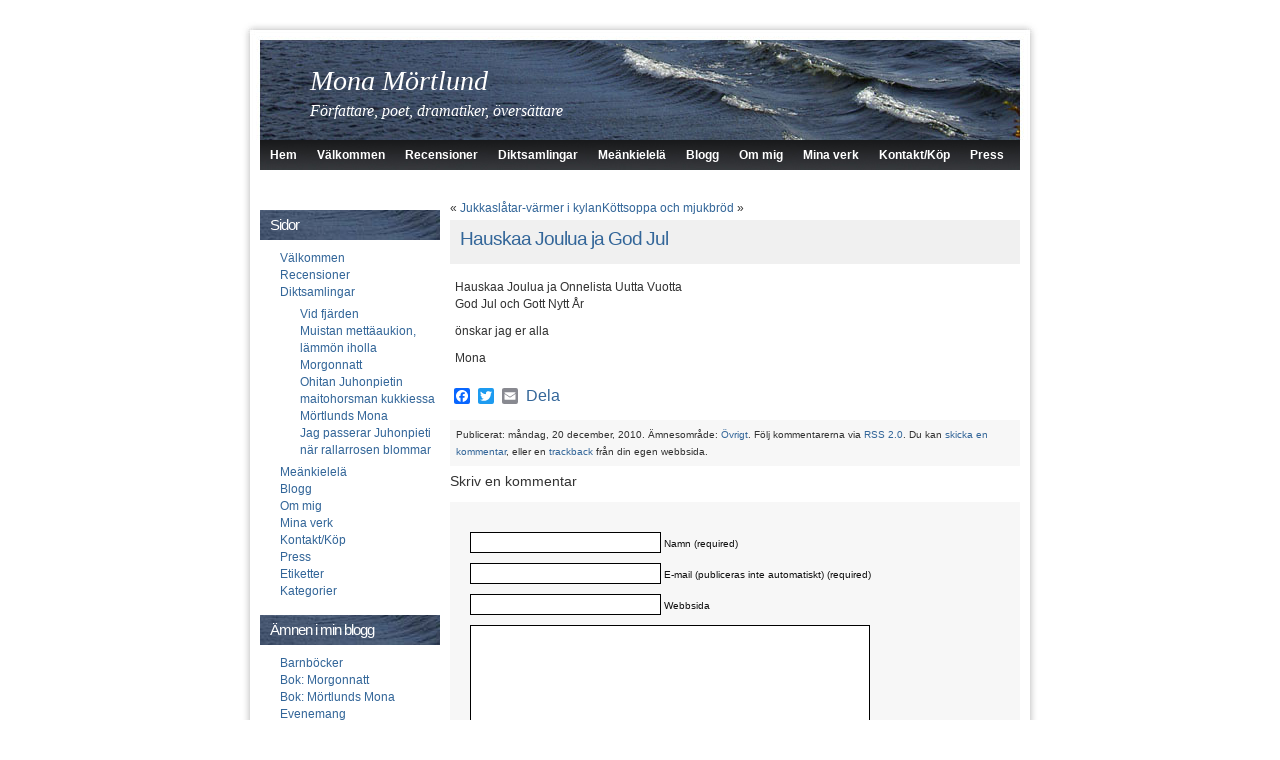

--- FILE ---
content_type: text/html; charset=UTF-8
request_url: http://mortlund.se/2010/12/hauskaa-joulua-ja-god-jul-2/
body_size: 41128
content:
<!DOCTYPE html PUBLIC "-//W3C//DTD XHTML 1.0 Transitional//EN" "http://www.w3.org/TR/xhtml1/DTD/xhtml1-transitional.dtd">
<html xmlns="http://www.w3.org/1999/xhtml">

<head profile="http://gmpg.org/xfn/11">
<meta http-equiv="Content-Type" content="text/html; charset=UTF-8" />

<title>Mona Mörtlund  &raquo; Bloggarkiv   &raquo; Hauskaa Joulua ja God Jul</title>

<meta name="generator" content="WordPress 6.0.11" /> <!-- leave this for stats -->

<link rel="stylesheet" href="http://mortlund.se/wp-content/themes/Tornedalen/style.css" type="text/css" media="screen" />
<link rel="alternate" type="application/rss+xml" title="RSS 2.0" href="http://mortlund.se/feed/" />
<link rel="alternate" type="text/xml" title="RSS .92" href="http://mortlund.se/feed/rss/" />
<link rel="alternate" type="application/atom+xml" title="Atom 0.3" href="http://mortlund.se/feed/atom/" />
<link rel="pingback" href="http://mortlund.se/xmlrpc.php" />


	<link rel='archives' title='februari 2020' href='http://mortlund.se/2020/02/' />
	<link rel='archives' title='februari 2019' href='http://mortlund.se/2019/02/' />
	<link rel='archives' title='juli 2018' href='http://mortlund.se/2018/07/' />
	<link rel='archives' title='januari 2018' href='http://mortlund.se/2018/01/' />
	<link rel='archives' title='april 2017' href='http://mortlund.se/2017/04/' />
	<link rel='archives' title='mars 2017' href='http://mortlund.se/2017/03/' />
	<link rel='archives' title='februari 2017' href='http://mortlund.se/2017/02/' />
	<link rel='archives' title='december 2016' href='http://mortlund.se/2016/12/' />
	<link rel='archives' title='november 2016' href='http://mortlund.se/2016/11/' />
	<link rel='archives' title='oktober 2016' href='http://mortlund.se/2016/10/' />
	<link rel='archives' title='juli 2016' href='http://mortlund.se/2016/07/' />
	<link rel='archives' title='april 2016' href='http://mortlund.se/2016/04/' />
	<link rel='archives' title='februari 2015' href='http://mortlund.se/2015/02/' />
	<link rel='archives' title='november 2014' href='http://mortlund.se/2014/11/' />
	<link rel='archives' title='oktober 2012' href='http://mortlund.se/2012/10/' />
	<link rel='archives' title='juli 2012' href='http://mortlund.se/2012/07/' />
	<link rel='archives' title='april 2012' href='http://mortlund.se/2012/04/' />
	<link rel='archives' title='februari 2012' href='http://mortlund.se/2012/02/' />
	<link rel='archives' title='december 2011' href='http://mortlund.se/2011/12/' />
	<link rel='archives' title='november 2011' href='http://mortlund.se/2011/11/' />
	<link rel='archives' title='oktober 2011' href='http://mortlund.se/2011/10/' />
	<link rel='archives' title='september 2011' href='http://mortlund.se/2011/09/' />
	<link rel='archives' title='juli 2011' href='http://mortlund.se/2011/07/' />
	<link rel='archives' title='juni 2011' href='http://mortlund.se/2011/06/' />
	<link rel='archives' title='maj 2011' href='http://mortlund.se/2011/05/' />
	<link rel='archives' title='april 2011' href='http://mortlund.se/2011/04/' />
	<link rel='archives' title='mars 2011' href='http://mortlund.se/2011/03/' />
	<link rel='archives' title='februari 2011' href='http://mortlund.se/2011/02/' />
	<link rel='archives' title='januari 2011' href='http://mortlund.se/2011/01/' />
	<link rel='archives' title='december 2010' href='http://mortlund.se/2010/12/' />
	<link rel='archives' title='november 2010' href='http://mortlund.se/2010/11/' />
	<link rel='archives' title='oktober 2010' href='http://mortlund.se/2010/10/' />
	<link rel='archives' title='september 2010' href='http://mortlund.se/2010/09/' />
	<link rel='archives' title='augusti 2010' href='http://mortlund.se/2010/08/' />
	<link rel='archives' title='juli 2010' href='http://mortlund.se/2010/07/' />
	<link rel='archives' title='maj 2010' href='http://mortlund.se/2010/05/' />
	<link rel='archives' title='april 2010' href='http://mortlund.se/2010/04/' />
	<link rel='archives' title='mars 2010' href='http://mortlund.se/2010/03/' />
	<link rel='archives' title='februari 2010' href='http://mortlund.se/2010/02/' />
	<link rel='archives' title='januari 2010' href='http://mortlund.se/2010/01/' />
	<link rel='archives' title='december 2009' href='http://mortlund.se/2009/12/' />
	<link rel='archives' title='november 2009' href='http://mortlund.se/2009/11/' />
	<link rel='archives' title='oktober 2009' href='http://mortlund.se/2009/10/' />
	<link rel='archives' title='september 2009' href='http://mortlund.se/2009/09/' />
	<link rel='archives' title='augusti 2009' href='http://mortlund.se/2009/08/' />

<meta name='robots' content='max-image-preview:large' />
<link rel='dns-prefetch' href='//static.addtoany.com' />
<link rel='dns-prefetch' href='//secure.gravatar.com' />
<link rel='dns-prefetch' href='//s.w.org' />
<link rel='dns-prefetch' href='//v0.wordpress.com' />
<link rel='dns-prefetch' href='//widgets.wp.com' />
<link rel='dns-prefetch' href='//s0.wp.com' />
<link rel='dns-prefetch' href='//0.gravatar.com' />
<link rel='dns-prefetch' href='//1.gravatar.com' />
<link rel='dns-prefetch' href='//2.gravatar.com' />
<link rel='dns-prefetch' href='//jetpack.wordpress.com' />
<link rel='dns-prefetch' href='//public-api.wordpress.com' />
<link rel="alternate" type="application/rss+xml" title="Mona Mörtlund &raquo; Hauskaa Joulua ja God Jul kommentarsflöde" href="http://mortlund.se/2010/12/hauskaa-joulua-ja-god-jul-2/feed/" />
<script type="text/javascript">
window._wpemojiSettings = {"baseUrl":"https:\/\/s.w.org\/images\/core\/emoji\/14.0.0\/72x72\/","ext":".png","svgUrl":"https:\/\/s.w.org\/images\/core\/emoji\/14.0.0\/svg\/","svgExt":".svg","source":{"concatemoji":"http:\/\/mortlund.se\/wp-includes\/js\/wp-emoji-release.min.js?ver=1895661efa7ce252bf46fbbd6aae04d8"}};
/*! This file is auto-generated */
!function(e,a,t){var n,r,o,i=a.createElement("canvas"),p=i.getContext&&i.getContext("2d");function s(e,t){var a=String.fromCharCode,e=(p.clearRect(0,0,i.width,i.height),p.fillText(a.apply(this,e),0,0),i.toDataURL());return p.clearRect(0,0,i.width,i.height),p.fillText(a.apply(this,t),0,0),e===i.toDataURL()}function c(e){var t=a.createElement("script");t.src=e,t.defer=t.type="text/javascript",a.getElementsByTagName("head")[0].appendChild(t)}for(o=Array("flag","emoji"),t.supports={everything:!0,everythingExceptFlag:!0},r=0;r<o.length;r++)t.supports[o[r]]=function(e){if(!p||!p.fillText)return!1;switch(p.textBaseline="top",p.font="600 32px Arial",e){case"flag":return s([127987,65039,8205,9895,65039],[127987,65039,8203,9895,65039])?!1:!s([55356,56826,55356,56819],[55356,56826,8203,55356,56819])&&!s([55356,57332,56128,56423,56128,56418,56128,56421,56128,56430,56128,56423,56128,56447],[55356,57332,8203,56128,56423,8203,56128,56418,8203,56128,56421,8203,56128,56430,8203,56128,56423,8203,56128,56447]);case"emoji":return!s([129777,127995,8205,129778,127999],[129777,127995,8203,129778,127999])}return!1}(o[r]),t.supports.everything=t.supports.everything&&t.supports[o[r]],"flag"!==o[r]&&(t.supports.everythingExceptFlag=t.supports.everythingExceptFlag&&t.supports[o[r]]);t.supports.everythingExceptFlag=t.supports.everythingExceptFlag&&!t.supports.flag,t.DOMReady=!1,t.readyCallback=function(){t.DOMReady=!0},t.supports.everything||(n=function(){t.readyCallback()},a.addEventListener?(a.addEventListener("DOMContentLoaded",n,!1),e.addEventListener("load",n,!1)):(e.attachEvent("onload",n),a.attachEvent("onreadystatechange",function(){"complete"===a.readyState&&t.readyCallback()})),(e=t.source||{}).concatemoji?c(e.concatemoji):e.wpemoji&&e.twemoji&&(c(e.twemoji),c(e.wpemoji)))}(window,document,window._wpemojiSettings);
</script>
<style type="text/css">
img.wp-smiley,
img.emoji {
	display: inline !important;
	border: none !important;
	box-shadow: none !important;
	height: 1em !important;
	width: 1em !important;
	margin: 0 0.07em !important;
	vertical-align: -0.1em !important;
	background: none !important;
	padding: 0 !important;
}
</style>
	<link rel='stylesheet' id='wp-block-library-css'  href='http://mortlund.se/wp-includes/css/dist/block-library/style.min.css?ver=1895661efa7ce252bf46fbbd6aae04d8' type='text/css' media='all' />
<style id='wp-block-library-inline-css' type='text/css'>
.has-text-align-justify{text-align:justify;}
</style>
<link rel='stylesheet' id='mediaelement-css'  href='http://mortlund.se/wp-includes/js/mediaelement/mediaelementplayer-legacy.min.css?ver=4.2.16' type='text/css' media='all' />
<link rel='stylesheet' id='wp-mediaelement-css'  href='http://mortlund.se/wp-includes/js/mediaelement/wp-mediaelement.min.css?ver=1895661efa7ce252bf46fbbd6aae04d8' type='text/css' media='all' />
<style id='global-styles-inline-css' type='text/css'>
body{--wp--preset--color--black: #000000;--wp--preset--color--cyan-bluish-gray: #abb8c3;--wp--preset--color--white: #ffffff;--wp--preset--color--pale-pink: #f78da7;--wp--preset--color--vivid-red: #cf2e2e;--wp--preset--color--luminous-vivid-orange: #ff6900;--wp--preset--color--luminous-vivid-amber: #fcb900;--wp--preset--color--light-green-cyan: #7bdcb5;--wp--preset--color--vivid-green-cyan: #00d084;--wp--preset--color--pale-cyan-blue: #8ed1fc;--wp--preset--color--vivid-cyan-blue: #0693e3;--wp--preset--color--vivid-purple: #9b51e0;--wp--preset--gradient--vivid-cyan-blue-to-vivid-purple: linear-gradient(135deg,rgba(6,147,227,1) 0%,rgb(155,81,224) 100%);--wp--preset--gradient--light-green-cyan-to-vivid-green-cyan: linear-gradient(135deg,rgb(122,220,180) 0%,rgb(0,208,130) 100%);--wp--preset--gradient--luminous-vivid-amber-to-luminous-vivid-orange: linear-gradient(135deg,rgba(252,185,0,1) 0%,rgba(255,105,0,1) 100%);--wp--preset--gradient--luminous-vivid-orange-to-vivid-red: linear-gradient(135deg,rgba(255,105,0,1) 0%,rgb(207,46,46) 100%);--wp--preset--gradient--very-light-gray-to-cyan-bluish-gray: linear-gradient(135deg,rgb(238,238,238) 0%,rgb(169,184,195) 100%);--wp--preset--gradient--cool-to-warm-spectrum: linear-gradient(135deg,rgb(74,234,220) 0%,rgb(151,120,209) 20%,rgb(207,42,186) 40%,rgb(238,44,130) 60%,rgb(251,105,98) 80%,rgb(254,248,76) 100%);--wp--preset--gradient--blush-light-purple: linear-gradient(135deg,rgb(255,206,236) 0%,rgb(152,150,240) 100%);--wp--preset--gradient--blush-bordeaux: linear-gradient(135deg,rgb(254,205,165) 0%,rgb(254,45,45) 50%,rgb(107,0,62) 100%);--wp--preset--gradient--luminous-dusk: linear-gradient(135deg,rgb(255,203,112) 0%,rgb(199,81,192) 50%,rgb(65,88,208) 100%);--wp--preset--gradient--pale-ocean: linear-gradient(135deg,rgb(255,245,203) 0%,rgb(182,227,212) 50%,rgb(51,167,181) 100%);--wp--preset--gradient--electric-grass: linear-gradient(135deg,rgb(202,248,128) 0%,rgb(113,206,126) 100%);--wp--preset--gradient--midnight: linear-gradient(135deg,rgb(2,3,129) 0%,rgb(40,116,252) 100%);--wp--preset--duotone--dark-grayscale: url('#wp-duotone-dark-grayscale');--wp--preset--duotone--grayscale: url('#wp-duotone-grayscale');--wp--preset--duotone--purple-yellow: url('#wp-duotone-purple-yellow');--wp--preset--duotone--blue-red: url('#wp-duotone-blue-red');--wp--preset--duotone--midnight: url('#wp-duotone-midnight');--wp--preset--duotone--magenta-yellow: url('#wp-duotone-magenta-yellow');--wp--preset--duotone--purple-green: url('#wp-duotone-purple-green');--wp--preset--duotone--blue-orange: url('#wp-duotone-blue-orange');--wp--preset--font-size--small: 13px;--wp--preset--font-size--medium: 20px;--wp--preset--font-size--large: 36px;--wp--preset--font-size--x-large: 42px;}.has-black-color{color: var(--wp--preset--color--black) !important;}.has-cyan-bluish-gray-color{color: var(--wp--preset--color--cyan-bluish-gray) !important;}.has-white-color{color: var(--wp--preset--color--white) !important;}.has-pale-pink-color{color: var(--wp--preset--color--pale-pink) !important;}.has-vivid-red-color{color: var(--wp--preset--color--vivid-red) !important;}.has-luminous-vivid-orange-color{color: var(--wp--preset--color--luminous-vivid-orange) !important;}.has-luminous-vivid-amber-color{color: var(--wp--preset--color--luminous-vivid-amber) !important;}.has-light-green-cyan-color{color: var(--wp--preset--color--light-green-cyan) !important;}.has-vivid-green-cyan-color{color: var(--wp--preset--color--vivid-green-cyan) !important;}.has-pale-cyan-blue-color{color: var(--wp--preset--color--pale-cyan-blue) !important;}.has-vivid-cyan-blue-color{color: var(--wp--preset--color--vivid-cyan-blue) !important;}.has-vivid-purple-color{color: var(--wp--preset--color--vivid-purple) !important;}.has-black-background-color{background-color: var(--wp--preset--color--black) !important;}.has-cyan-bluish-gray-background-color{background-color: var(--wp--preset--color--cyan-bluish-gray) !important;}.has-white-background-color{background-color: var(--wp--preset--color--white) !important;}.has-pale-pink-background-color{background-color: var(--wp--preset--color--pale-pink) !important;}.has-vivid-red-background-color{background-color: var(--wp--preset--color--vivid-red) !important;}.has-luminous-vivid-orange-background-color{background-color: var(--wp--preset--color--luminous-vivid-orange) !important;}.has-luminous-vivid-amber-background-color{background-color: var(--wp--preset--color--luminous-vivid-amber) !important;}.has-light-green-cyan-background-color{background-color: var(--wp--preset--color--light-green-cyan) !important;}.has-vivid-green-cyan-background-color{background-color: var(--wp--preset--color--vivid-green-cyan) !important;}.has-pale-cyan-blue-background-color{background-color: var(--wp--preset--color--pale-cyan-blue) !important;}.has-vivid-cyan-blue-background-color{background-color: var(--wp--preset--color--vivid-cyan-blue) !important;}.has-vivid-purple-background-color{background-color: var(--wp--preset--color--vivid-purple) !important;}.has-black-border-color{border-color: var(--wp--preset--color--black) !important;}.has-cyan-bluish-gray-border-color{border-color: var(--wp--preset--color--cyan-bluish-gray) !important;}.has-white-border-color{border-color: var(--wp--preset--color--white) !important;}.has-pale-pink-border-color{border-color: var(--wp--preset--color--pale-pink) !important;}.has-vivid-red-border-color{border-color: var(--wp--preset--color--vivid-red) !important;}.has-luminous-vivid-orange-border-color{border-color: var(--wp--preset--color--luminous-vivid-orange) !important;}.has-luminous-vivid-amber-border-color{border-color: var(--wp--preset--color--luminous-vivid-amber) !important;}.has-light-green-cyan-border-color{border-color: var(--wp--preset--color--light-green-cyan) !important;}.has-vivid-green-cyan-border-color{border-color: var(--wp--preset--color--vivid-green-cyan) !important;}.has-pale-cyan-blue-border-color{border-color: var(--wp--preset--color--pale-cyan-blue) !important;}.has-vivid-cyan-blue-border-color{border-color: var(--wp--preset--color--vivid-cyan-blue) !important;}.has-vivid-purple-border-color{border-color: var(--wp--preset--color--vivid-purple) !important;}.has-vivid-cyan-blue-to-vivid-purple-gradient-background{background: var(--wp--preset--gradient--vivid-cyan-blue-to-vivid-purple) !important;}.has-light-green-cyan-to-vivid-green-cyan-gradient-background{background: var(--wp--preset--gradient--light-green-cyan-to-vivid-green-cyan) !important;}.has-luminous-vivid-amber-to-luminous-vivid-orange-gradient-background{background: var(--wp--preset--gradient--luminous-vivid-amber-to-luminous-vivid-orange) !important;}.has-luminous-vivid-orange-to-vivid-red-gradient-background{background: var(--wp--preset--gradient--luminous-vivid-orange-to-vivid-red) !important;}.has-very-light-gray-to-cyan-bluish-gray-gradient-background{background: var(--wp--preset--gradient--very-light-gray-to-cyan-bluish-gray) !important;}.has-cool-to-warm-spectrum-gradient-background{background: var(--wp--preset--gradient--cool-to-warm-spectrum) !important;}.has-blush-light-purple-gradient-background{background: var(--wp--preset--gradient--blush-light-purple) !important;}.has-blush-bordeaux-gradient-background{background: var(--wp--preset--gradient--blush-bordeaux) !important;}.has-luminous-dusk-gradient-background{background: var(--wp--preset--gradient--luminous-dusk) !important;}.has-pale-ocean-gradient-background{background: var(--wp--preset--gradient--pale-ocean) !important;}.has-electric-grass-gradient-background{background: var(--wp--preset--gradient--electric-grass) !important;}.has-midnight-gradient-background{background: var(--wp--preset--gradient--midnight) !important;}.has-small-font-size{font-size: var(--wp--preset--font-size--small) !important;}.has-medium-font-size{font-size: var(--wp--preset--font-size--medium) !important;}.has-large-font-size{font-size: var(--wp--preset--font-size--large) !important;}.has-x-large-font-size{font-size: var(--wp--preset--font-size--x-large) !important;}
</style>
<link rel='stylesheet' id='contact-form-7-css'  href='http://mortlund.se/wp-content/plugins/contact-form-7/includes/css/styles.css?ver=5.7.6' type='text/css' media='all' />
<link rel='stylesheet' id='wpmt-css-frontend-css'  href='http://mortlund.se/wp-content/plugins/wp-mailto-links/core/includes/assets/css/style.css?ver=211016-194330' type='text/css' media='all' />
<link rel='stylesheet' id='addtoany-css'  href='http://mortlund.se/wp-content/plugins/add-to-any/addtoany.min.css?ver=1.16' type='text/css' media='all' />
<link rel='stylesheet' id='jetpack_css-css'  href='http://mortlund.se/wp-content/plugins/jetpack/css/jetpack.css?ver=11.4.2' type='text/css' media='all' />
<script type='text/javascript' id='addtoany-core-js-before'>
window.a2a_config=window.a2a_config||{};a2a_config.callbacks=[];a2a_config.overlays=[];a2a_config.templates={};a2a_localize = {
	Share: "Dela",
	Save: "Spara",
	Subscribe: "Prenumerera",
	Email: "E-post",
	Bookmark: "Bokmärk",
	ShowAll: "Visa alla",
	ShowLess: "Visa färre",
	FindServices: "Hitta tjänst(er)",
	FindAnyServiceToAddTo: "Hitta direkt en tjänst att lägga till",
	PoweredBy: "Drivs av",
	ShareViaEmail: "Dela via e-post",
	SubscribeViaEmail: "Prenumerera via e-post",
	BookmarkInYourBrowser: "Lägg till som bokmärke i din webbläsare",
	BookmarkInstructions: "Tryck Ctrl+D eller \u2318+D för att lägga till denna sida som bokmärke",
	AddToYourFavorites: "Lägg till i dina favoriter",
	SendFromWebOrProgram: "Skicka från valfri e-postadress eller e-postprogram",
	EmailProgram: "E-postprogram",
	More: "Mer&#8230;",
	ThanksForSharing: "Tack för att du delar!",
	ThanksForFollowing: "Tack för att du följer!"
};
</script>
<script type='text/javascript' async src='https://static.addtoany.com/menu/page.js' id='addtoany-core-js'></script>
<script type='text/javascript' src='http://mortlund.se/wp-includes/js/jquery/jquery.min.js?ver=3.6.0' id='jquery-core-js'></script>
<script type='text/javascript' src='http://mortlund.se/wp-includes/js/jquery/jquery-migrate.min.js?ver=3.3.2' id='jquery-migrate-js'></script>
<script type='text/javascript' async src='http://mortlund.se/wp-content/plugins/add-to-any/addtoany.min.js?ver=1.1' id='addtoany-jquery-js'></script>
<script type='text/javascript' src='http://mortlund.se/wp-content/plugins/wp-mailto-links/core/includes/assets/js/custom.js?ver=211016-194330' id='wpmt-js-frontend-js'></script>
<link rel="https://api.w.org/" href="http://mortlund.se/wp-json/" /><link rel="alternate" type="application/json" href="http://mortlund.se/wp-json/wp/v2/posts/1126" /><link rel="EditURI" type="application/rsd+xml" title="RSD" href="http://mortlund.se/xmlrpc.php?rsd" />
<link rel="wlwmanifest" type="application/wlwmanifest+xml" href="http://mortlund.se/wp-includes/wlwmanifest.xml" /> 

<link rel="canonical" href="http://mortlund.se/2010/12/hauskaa-joulua-ja-god-jul-2/" />
<link rel='shortlink' href='https://wp.me/pIU3w-ia' />
<link rel="alternate" type="application/json+oembed" href="http://mortlund.se/wp-json/oembed/1.0/embed?url=http%3A%2F%2Fmortlund.se%2F2010%2F12%2Fhauskaa-joulua-ja-god-jul-2%2F" />
<link rel="alternate" type="text/xml+oembed" href="http://mortlund.se/wp-json/oembed/1.0/embed?url=http%3A%2F%2Fmortlund.se%2F2010%2F12%2Fhauskaa-joulua-ja-god-jul-2%2F&#038;format=xml" />
<meta name="crosslinker_version" content="3.0.1.9/38f79cf3fcfbf0b18aea99eff4bcc547/e045a408490868056b56639390a69481" /><style data-context="foundation-flickity-css">/*! Flickity v2.0.2
http://flickity.metafizzy.co
---------------------------------------------- */.flickity-enabled{position:relative}.flickity-enabled:focus{outline:0}.flickity-viewport{overflow:hidden;position:relative;height:100%}.flickity-slider{position:absolute;width:100%;height:100%}.flickity-enabled.is-draggable{-webkit-tap-highlight-color:transparent;tap-highlight-color:transparent;-webkit-user-select:none;-moz-user-select:none;-ms-user-select:none;user-select:none}.flickity-enabled.is-draggable .flickity-viewport{cursor:move;cursor:-webkit-grab;cursor:grab}.flickity-enabled.is-draggable .flickity-viewport.is-pointer-down{cursor:-webkit-grabbing;cursor:grabbing}.flickity-prev-next-button{position:absolute;top:50%;width:44px;height:44px;border:none;border-radius:50%;background:#fff;background:hsla(0,0%,100%,.75);cursor:pointer;-webkit-transform:translateY(-50%);transform:translateY(-50%)}.flickity-prev-next-button:hover{background:#fff}.flickity-prev-next-button:focus{outline:0;box-shadow:0 0 0 5px #09f}.flickity-prev-next-button:active{opacity:.6}.flickity-prev-next-button.previous{left:10px}.flickity-prev-next-button.next{right:10px}.flickity-rtl .flickity-prev-next-button.previous{left:auto;right:10px}.flickity-rtl .flickity-prev-next-button.next{right:auto;left:10px}.flickity-prev-next-button:disabled{opacity:.3;cursor:auto}.flickity-prev-next-button svg{position:absolute;left:20%;top:20%;width:60%;height:60%}.flickity-prev-next-button .arrow{fill:#333}.flickity-page-dots{position:absolute;width:100%;bottom:-25px;padding:0;margin:0;list-style:none;text-align:center;line-height:1}.flickity-rtl .flickity-page-dots{direction:rtl}.flickity-page-dots .dot{display:inline-block;width:10px;height:10px;margin:0 8px;background:#333;border-radius:50%;opacity:.25;cursor:pointer}.flickity-page-dots .dot.is-selected{opacity:1}</style><style data-context="foundation-slideout-css">.slideout-menu{position:fixed;left:0;top:0;bottom:0;right:auto;z-index:0;width:256px;overflow-y:auto;-webkit-overflow-scrolling:touch;display:none}.slideout-menu.pushit-right{left:auto;right:0}.slideout-panel{position:relative;z-index:1;will-change:transform}.slideout-open,.slideout-open .slideout-panel,.slideout-open body{overflow:hidden}.slideout-open .slideout-menu{display:block}.pushit{display:none}</style><style>img#wpstats{display:none}</style>
	<style type="text/css">.broken_link, a.broken_link {
	text-decoration: line-through;
}</style>
<!-- Jetpack Open Graph Tags -->
<meta property="og:type" content="article" />
<meta property="og:title" content="Hauskaa Joulua ja God Jul" />
<meta property="og:url" content="http://mortlund.se/2010/12/hauskaa-joulua-ja-god-jul-2/" />
<meta property="og:description" content="Hauskaa Joulua ja Onnelista Uutta Vuotta God Jul och Gott Nytt År önskar jag er alla Mona" />
<meta property="article:published_time" content="2010-12-20T10:07:16+00:00" />
<meta property="article:modified_time" content="2010-12-20T10:07:16+00:00" />
<meta property="og:site_name" content="Mona Mörtlund" />
<meta property="og:image" content="https://s0.wp.com/i/blank.jpg" />
<meta property="og:image:alt" content="" />
<meta property="og:locale" content="sv_SE" />
<meta name="twitter:text:title" content="Hauskaa Joulua ja God Jul" />
<meta name="twitter:card" content="summary" />

<!-- End Jetpack Open Graph Tags -->
<style>.ios7.web-app-mode.has-fixed header{ background-color: rgba(3,122,221,.88);}</style></head>
<body>

<div id="page">

<div id="header">
<h1><a href="http://mortlund.se">Mona Mörtlund</a></h1>
<h2>Författare, poet, dramatiker, översättare</h2>
</div>

		
	<div id="menu">
	<ul>
			<li class="page_item"><a href="http://mortlund.se" title="Home">Hem</a></li>
		<li class="page_item page-item-1462"><a href="http://mortlund.se/">Välkommen</a></li>
<li class="page_item page-item-1626"><a href="http://mortlund.se/recensioner/">Recensioner</a></li>
<li class="page_item page-item-1549 page_item_has_children"><a href="http://mortlund.se/diktsamlingar/">Diktsamlingar</a></li>
<li class="page_item page-item-31"><a href="http://mortlund.se/meankieli/">Meänkielelä</a></li>
<li class="page_item page-item-33 current_page_parent"><a href="http://mortlund.se/min-blogg-2/">Blogg</a></li>
<li class="page_item page-item-1471"><a href="http://mortlund.se/om-mig/">Om mig</a></li>
<li class="page_item page-item-32"><a href="http://mortlund.se/vad-jag-producerat-2/">Mina verk</a></li>
<li class="page_item page-item-35"><a href="http://mortlund.se/kontakt-2/">Kontakt/Köp</a></li>
<li class="page_item page-item-130"><a href="http://mortlund.se/press-2/">Press</a></li>
	</ul>
    </div>



<div id="wrapper">
	<div id="content">
				
  	
		<div class="navigation">
			<div class="alignleft">&laquo; <a href="http://mortlund.se/2010/11/jukkaslatar-varmer-i-kylan/" rel="prev">Jukkaslåtar-värmer i kylan</a></div>
			<div class="alignright"><a href="http://mortlund.se/2010/12/kottsoppa-och-mjukbrod/" rel="next">Köttsoppa och mjukbröd</a> &raquo;</div>
		</div>
	
		<div class="post" id="post-1126">
		<div class="titleback">
			<h2><a href="http://mortlund.se/2010/12/hauskaa-joulua-ja-god-jul-2/" rel="bookmark" title="Permanent Link: Hauskaa Joulua ja God Jul">Hauskaa Joulua ja God Jul</a></h2>
	    </div>
			<div class="entrytext">
				<p>Hauskaa Joulua ja Onnelista Uutta Vuotta<br />
God Jul och Gott Nytt År</p>
<p>önskar jag er alla</p>
<p>Mona</p>
<div class="addtoany_share_save_container addtoany_content addtoany_content_bottom"><div class="a2a_kit a2a_kit_size_16 addtoany_list" data-a2a-url="http://mortlund.se/2010/12/hauskaa-joulua-ja-god-jul-2/" data-a2a-title="Hauskaa Joulua ja God Jul"><a class="a2a_button_facebook" href="https://www.addtoany.com/add_to/facebook?linkurl=http%3A%2F%2Fmortlund.se%2F2010%2F12%2Fhauskaa-joulua-ja-god-jul-2%2F&amp;linkname=Hauskaa%20Joulua%20ja%20God%20Jul" title="Facebook" rel="nofollow noopener" target="_blank"></a><a class="a2a_button_twitter" href="https://www.addtoany.com/add_to/twitter?linkurl=http%3A%2F%2Fmortlund.se%2F2010%2F12%2Fhauskaa-joulua-ja-god-jul-2%2F&amp;linkname=Hauskaa%20Joulua%20ja%20God%20Jul" title="Twitter" rel="nofollow noopener" target="_blank"></a><a class="a2a_button_email" href="https://www.addtoany.com/add_to/email?linkurl=http%3A%2F%2Fmortlund.se%2F2010%2F12%2Fhauskaa-joulua-ja-god-jul-2%2F&amp;linkname=Hauskaa%20Joulua%20ja%20God%20Jul" title="Email" rel="nofollow noopener" target="_blank"></a><a class="a2a_dd addtoany_no_icon addtoany_share_save addtoany_share" href="https://www.addtoany.com/share">Dela</a></div></div>	
					
				<p class="postmetadata alt">
					<small>
						Publicerat: måndag, 20 december, 2010.
						&Auml;mnesomr&aring;de: <a href="http://mortlund.se/category/ovrigt/" rel="category tag">Övrigt</a>.
						F&ouml;lj kommentarerna via <a href="http://mortlund.se/2010/12/hauskaa-joulua-ja-god-jul-2/feed/">RSS 2.0</a>. 
						
													Du kan <a href="#respond">skicka en kommentar</a>, eller en <a href="http://mortlund.se/2010/12/hauskaa-joulua-ja-god-jul-2/trackback/" rel="trackback">trackback</a> fr&aring;n din egen webbsida.
						
												
					</small>
				</p>
	
			</div>
		</div>
		
	
<!-- You can start editing here. -->


   
		<!-- If comments are open, but there are no comments. -->
		
	 


<h3 id="respond">Skriv en kommentar</h3>


<form action="http://mortlund.se/wp-comments-post.php" method="post" id="commentform">


<p><input type="text" name="author" id="author" value="" size="22" tabindex="1" />
<label for="author"><small>Namn (required)</small></label></p>

<p><input type="text" name="email" id="email" value="" size="22" tabindex="2" />
<label for="email"><small>E-mail (publiceras inte automatiskt) (required)</small></label></p>

<p><input type="text" name="url" id="url" value="" size="22" tabindex="3" />
<label for="url"><small>Webbsida</small></label></p>


<!--<p><small><strong>XHTML:</strong> You can use these tags: &lt;a href=&quot;&quot; title=&quot;&quot;&gt; &lt;abbr title=&quot;&quot;&gt; &lt;acronym title=&quot;&quot;&gt; &lt;b&gt; &lt;blockquote cite=&quot;&quot;&gt; &lt;cite&gt; &lt;code&gt; &lt;del datetime=&quot;&quot;&gt; &lt;em&gt; &lt;i&gt; &lt;q cite=&quot;&quot;&gt; &lt;s&gt; &lt;strike&gt; &lt;strong&gt; </small></p>-->

<p><textarea name="comment" id="comment" cols="100%" rows="10" tabindex="4"></textarea></p>

<p><input name="submit" type="submit" id="submit" tabindex="5" value="Skicka" />
<input type="hidden" name="comment_post_ID" value="1126" />
</p>
<p style="display: none;"><input type="hidden" id="akismet_comment_nonce" name="akismet_comment_nonce" value="032e82ba88" /></p><p style="display: none !important;"><label>&#916;<textarea name="ak_hp_textarea" cols="45" rows="8" maxlength="100"></textarea></label><input type="hidden" id="ak_js_1" name="ak_js" value="218"/><script>document.getElementById( "ak_js_1" ).setAttribute( "value", ( new Date() ).getTime() );</script></p>
</form>


	
		
	</div>
	
<div id="sidebar">

<ul>

<!-- widgets in the sidebar -->
<h2>Sidor</h2>
			<ul>
				<li class="page_item page-item-1462"><a href="http://mortlund.se/">Välkommen</a></li>
<li class="page_item page-item-1626"><a href="http://mortlund.se/recensioner/">Recensioner</a></li>
<li class="page_item page-item-1549 page_item_has_children"><a href="http://mortlund.se/diktsamlingar/">Diktsamlingar</a>
<ul class='children'>
	<li class="page_item page-item-2567"><a href="http://mortlund.se/diktsamlingar/vid-fjarden/">Vid fjärden</a></li>
	<li class="page_item page-item-1716"><a href="http://mortlund.se/diktsamlingar/muistan-mettaaukion-lammon-iholla/">Muistan mettäaukion, lämmön iholla</a></li>
	<li class="page_item page-item-1533"><a href="http://mortlund.se/diktsamlingar/morgonnatt/">Morgonnatt</a></li>
	<li class="page_item page-item-1379"><a href="http://mortlund.se/diktsamlingar/uusi-runokirja-2/">Ohitan Juhonpietin maitohorsman kukkiessa</a></li>
	<li class="page_item page-item-348"><a href="http://mortlund.se/diktsamlingar/ny-diktsamling/">Mörtlunds Mona</a></li>
	<li class="page_item page-item-1744"><a href="http://mortlund.se/diktsamlingar/jag-passerar-juhonpieti-nar-rallarrosen-blommar/">Jag passerar Juhonpieti när rallarrosen blommar</a></li>
</ul>
</li>
<li class="page_item page-item-31"><a href="http://mortlund.se/meankieli/">Meänkielelä</a></li>
<li class="page_item page-item-33 current_page_parent"><a href="http://mortlund.se/min-blogg-2/">Blogg</a></li>
<li class="page_item page-item-1471"><a href="http://mortlund.se/om-mig/">Om mig</a></li>
<li class="page_item page-item-32"><a href="http://mortlund.se/vad-jag-producerat-2/">Mina verk</a></li>
<li class="page_item page-item-35"><a href="http://mortlund.se/kontakt-2/">Kontakt/Köp</a></li>
<li class="page_item page-item-130"><a href="http://mortlund.se/press-2/">Press</a></li>
<li class="page_item page-item-1436"><a href="http://mortlund.se/event/etiketter/">Etiketter</a></li>
<li class="page_item page-item-1435"><a href="http://mortlund.se/event/kategorier/">Kategorier</a></li>
			</ul>

			<h2>Ämnen i min blogg</h2>
			<ul>
					<li class="cat-item cat-item-2"><a href="http://mortlund.se/category/barnbocker/">Barnböcker</a>
</li>
	<li class="cat-item cat-item-22"><a href="http://mortlund.se/category/bok-morgonnatt/">Bok: Morgonnatt</a>
</li>
	<li class="cat-item cat-item-3"><a href="http://mortlund.se/category/mortlunds-mona/">Bok: Mörtlunds Mona</a>
</li>
	<li class="cat-item cat-item-4"><a href="http://mortlund.se/category/evenemang/">Evenemang</a>
</li>
	<li class="cat-item cat-item-5"><a href="http://mortlund.se/category/mie-halvan-kotia/">Film: Mie halvan kotia</a>
</li>
	<li class="cat-item cat-item-6"><a href="http://mortlund.se/category/meankielela/">Meänkielelä</a>
</li>
	<li class="cat-item cat-item-7"><a href="http://mortlund.se/category/meankieli/">Meänkieli</a>
</li>
	<li class="cat-item cat-item-33"><a href="http://mortlund.se/category/muistan-mettaaukion/">Muistan mettäaukion&#8230;</a>
</li>
	<li class="cat-item cat-item-8"><a href="http://mortlund.se/category/ovrigt/">Övrigt</a>
</li>
	<li class="cat-item cat-item-10"><a href="http://mortlund.se/category/radio/">Radio</a>
</li>
	<li class="cat-item cat-item-11"><a href="http://mortlund.se/category/teater/">Teater</a>
</li>
	<li class="cat-item cat-item-12"><a href="http://mortlund.se/category/tv/">TV</a>
</li>
	<li class="cat-item cat-item-1"><a href="http://mortlund.se/category/uncategorized/">Uncategorized</a>
</li>
			</ul>

			
		
		<h2>Senaste blogginlägg</h2>
		<ul>
											<li>
					<a href="http://mortlund.se/2020/02/framtradanden-m-m-2019/">Framträdanden m.m. 2019</a>
											<span class="post-date">13 februari 2020</span>
									</li>
											<li>
					<a href="http://mortlund.se/2019/02/framtradanden-m-m-fr-om-juni-december-2018/">Framträdanden m.m. fr om juni-december 2018</a>
											<span class="post-date">04 februari 2019</span>
									</li>
											<li>
					<a href="http://mortlund.se/2018/07/framtradanden-tankar-for-dagen-januari-maj-2018/">Framträdanden + Tankar för dagen januari-maj 2018</a>
											<span class="post-date">21 juli 2018</span>
									</li>
											<li>
					<a href="http://mortlund.se/2018/01/framtradanden-hosten-2017-2/">Framträdanden Hösten 2017</a>
											<span class="post-date">02 januari 2018</span>
									</li>
											<li>
					<a href="http://mortlund.se/2017/04/tankar-for-dagen-3/">Tankar för dagen (3)</a>
											<span class="post-date">02 april 2017</span>
									</li>
					</ul>

		<h2>Etiketter</h2><div class="tagcloud"><a href="http://mortlund.se/tag/festivaler/" class="tag-cloud-link tag-link-13 tag-link-position-1" style="font-size: 15.844827586207pt;" aria-label="festivaler (8 objekt)">festivaler</a>
<a href="http://mortlund.se/tag/film/" class="tag-cloud-link tag-link-14 tag-link-position-2" style="font-size: 19.827586206897pt;" aria-label="film (18 objekt)">film</a>
<a href="http://mortlund.se/tag/forelasningar/" class="tag-cloud-link tag-link-16 tag-link-position-3" style="font-size: 16.448275862069pt;" aria-label="Föreläsningar (9 objekt)">Föreläsningar</a>
<a href="http://mortlund.se/tag/meankieli/" class="tag-cloud-link tag-link-26 tag-link-position-4" style="font-size: 19.586206896552pt;" aria-label="Meänkieli (17 objekt)">Meänkieli</a>
<a href="http://mortlund.se/tag/morgonnatt/" class="tag-cloud-link tag-link-23 tag-link-position-5" style="font-size: 11.620689655172pt;" aria-label="Morgonnatt (3 objekt)">Morgonnatt</a>
<a href="http://mortlund.se/tag/muistan-mettaaukion/" class="tag-cloud-link tag-link-30 tag-link-position-6" style="font-size: 8pt;" aria-label="Muistan mettäaukion... (1 objekt)">Muistan mettäaukion...</a>
<a href="http://mortlund.se/tag/poesi/" class="tag-cloud-link tag-link-17 tag-link-position-7" style="font-size: 22pt;" aria-label="Poesi (28 objekt)">Poesi</a>
<a href="http://mortlund.se/tag/pressroster/" class="tag-cloud-link tag-link-18 tag-link-position-8" style="font-size: 12.827586206897pt;" aria-label="Pressröster (4 objekt)">Pressröster</a>
<a href="http://mortlund.se/tag/radio/" class="tag-cloud-link tag-link-27 tag-link-position-9" style="font-size: 10.172413793103pt;" aria-label="Radio (2 objekt)">Radio</a>
<a href="http://mortlund.se/tag/regnblommorna/" class="tag-cloud-link tag-link-19 tag-link-position-10" style="font-size: 11.620689655172pt;" aria-label="Regnblommorna (3 objekt)">Regnblommorna</a>
<a href="http://mortlund.se/tag/teater/" class="tag-cloud-link tag-link-28 tag-link-position-11" style="font-size: 11.620689655172pt;" aria-label="Teater (3 objekt)">Teater</a>
<a href="http://mortlund.se/tag/tv/" class="tag-cloud-link tag-link-29 tag-link-position-12" style="font-size: 13.793103448276pt;" aria-label="TV (5 objekt)">TV</a>
<a href="http://mortlund.se/tag/oversattningar/" class="tag-cloud-link tag-link-31 tag-link-position-13" style="font-size: 8pt;" aria-label="översättningar (1 objekt)">översättningar</a></div>
<h2>Arkiv</h2>
			<ul>
					<li><a href='http://mortlund.se/2020/02/'>februari 2020</a>&nbsp;(1)</li>
	<li><a href='http://mortlund.se/2019/02/'>februari 2019</a>&nbsp;(1)</li>
	<li><a href='http://mortlund.se/2018/07/'>juli 2018</a>&nbsp;(1)</li>
	<li><a href='http://mortlund.se/2018/01/'>januari 2018</a>&nbsp;(1)</li>
	<li><a href='http://mortlund.se/2017/04/'>april 2017</a>&nbsp;(1)</li>
	<li><a href='http://mortlund.se/2017/03/'>mars 2017</a>&nbsp;(2)</li>
	<li><a href='http://mortlund.se/2017/02/'>februari 2017</a>&nbsp;(3)</li>
	<li><a href='http://mortlund.se/2016/12/'>december 2016</a>&nbsp;(3)</li>
	<li><a href='http://mortlund.se/2016/11/'>november 2016</a>&nbsp;(5)</li>
	<li><a href='http://mortlund.se/2016/10/'>oktober 2016</a>&nbsp;(1)</li>
	<li><a href='http://mortlund.se/2016/07/'>juli 2016</a>&nbsp;(1)</li>
	<li><a href='http://mortlund.se/2016/04/'>april 2016</a>&nbsp;(1)</li>
	<li><a href='http://mortlund.se/2015/02/'>februari 2015</a>&nbsp;(1)</li>
	<li><a href='http://mortlund.se/2014/11/'>november 2014</a>&nbsp;(2)</li>
	<li><a href='http://mortlund.se/2012/10/'>oktober 2012</a>&nbsp;(1)</li>
	<li><a href='http://mortlund.se/2012/07/'>juli 2012</a>&nbsp;(1)</li>
	<li><a href='http://mortlund.se/2012/04/'>april 2012</a>&nbsp;(1)</li>
	<li><a href='http://mortlund.se/2012/02/'>februari 2012</a>&nbsp;(1)</li>
	<li><a href='http://mortlund.se/2011/12/'>december 2011</a>&nbsp;(1)</li>
	<li><a href='http://mortlund.se/2011/11/'>november 2011</a>&nbsp;(2)</li>
	<li><a href='http://mortlund.se/2011/10/'>oktober 2011</a>&nbsp;(4)</li>
	<li><a href='http://mortlund.se/2011/09/'>september 2011</a>&nbsp;(3)</li>
	<li><a href='http://mortlund.se/2011/07/'>juli 2011</a>&nbsp;(1)</li>
	<li><a href='http://mortlund.se/2011/06/'>juni 2011</a>&nbsp;(1)</li>
	<li><a href='http://mortlund.se/2011/05/'>maj 2011</a>&nbsp;(6)</li>
	<li><a href='http://mortlund.se/2011/04/'>april 2011</a>&nbsp;(1)</li>
	<li><a href='http://mortlund.se/2011/03/'>mars 2011</a>&nbsp;(2)</li>
	<li><a href='http://mortlund.se/2011/02/'>februari 2011</a>&nbsp;(1)</li>
	<li><a href='http://mortlund.se/2011/01/'>januari 2011</a>&nbsp;(2)</li>
	<li><a href='http://mortlund.se/2010/12/'>december 2010</a>&nbsp;(2)</li>
	<li><a href='http://mortlund.se/2010/11/'>november 2010</a>&nbsp;(5)</li>
	<li><a href='http://mortlund.se/2010/10/'>oktober 2010</a>&nbsp;(5)</li>
	<li><a href='http://mortlund.se/2010/09/'>september 2010</a>&nbsp;(4)</li>
	<li><a href='http://mortlund.se/2010/08/'>augusti 2010</a>&nbsp;(3)</li>
	<li><a href='http://mortlund.se/2010/07/'>juli 2010</a>&nbsp;(2)</li>
	<li><a href='http://mortlund.se/2010/05/'>maj 2010</a>&nbsp;(4)</li>
	<li><a href='http://mortlund.se/2010/04/'>april 2010</a>&nbsp;(7)</li>
	<li><a href='http://mortlund.se/2010/03/'>mars 2010</a>&nbsp;(6)</li>
	<li><a href='http://mortlund.se/2010/02/'>februari 2010</a>&nbsp;(2)</li>
	<li><a href='http://mortlund.se/2010/01/'>januari 2010</a>&nbsp;(2)</li>
	<li><a href='http://mortlund.se/2009/12/'>december 2009</a>&nbsp;(6)</li>
	<li><a href='http://mortlund.se/2009/11/'>november 2009</a>&nbsp;(10)</li>
	<li><a href='http://mortlund.se/2009/10/'>oktober 2009</a>&nbsp;(14)</li>
	<li><a href='http://mortlund.se/2009/09/'>september 2009</a>&nbsp;(7)</li>
	<li><a href='http://mortlund.se/2009/08/'>augusti 2009</a>&nbsp;(4)</li>
			</ul>

			<h2>Sök</h2><form method="get" id="searchform" action="/index.php">
<div><input type="text" value="" name="s" id="s" />
<input type="submit" id="searchsubmit" value="S&ouml;k" />
</div>
</form>
</ul>

</div>


<div style="clear: both;"> </div>
</div>

<div id="bottom"> </div>

<div id="footer">
<p>
Copyright Mona M&ouml;rtlund 2009-2014  |  Wordpress

</p>
</div>


</div>

		<!-- Powered by WPtouch: 4.3.52 --><script type='text/javascript' src='http://mortlund.se/wp-content/plugins/contact-form-7/includes/swv/js/index.js?ver=5.7.6' id='swv-js'></script>
<script type='text/javascript' id='contact-form-7-js-extra'>
/* <![CDATA[ */
var wpcf7 = {"api":{"root":"http:\/\/mortlund.se\/wp-json\/","namespace":"contact-form-7\/v1"}};
/* ]]> */
</script>
<script type='text/javascript' src='http://mortlund.se/wp-content/plugins/contact-form-7/includes/js/index.js?ver=5.7.6' id='contact-form-7-js'></script>
<script defer type='text/javascript' src='http://mortlund.se/wp-content/plugins/akismet/_inc/akismet-frontend.js?ver=1683886619' id='akismet-frontend-js'></script>
<script src='https://stats.wp.com/e-202605.js' defer></script>
<script>
	_stq = window._stq || [];
	_stq.push([ 'view', {v:'ext',j:'1:11.4.2',blog:'10701914',post:'1126',tz:'1',srv:'mortlund.se'} ]);
	_stq.push([ 'clickTrackerInit', '10701914', '1126' ]);
</script>

</body>
</html>


--- FILE ---
content_type: text/css
request_url: http://mortlund.se/wp-content/themes/Tornedalen/style.css
body_size: 9207
content:
/*
Theme Name: Tornedalen
Theme URI: http://mortlund.se
Description: 2 kolumners WP tema
Author: mortlund.se
Author URI: mortlund.se 
*/
/*
Modifierad av Reino Jillker februari 2009
*/
/*
Bilderna �r bytta i header och sidebar.
1. Titel- under undertitelfonterna �r bytta och f�rgen �r �ndrad fr�n svart till vitt. De �r dessutom flyttade l�ngre till h�ger och �ven i h�jdled och s� har avst�ndet mellan dem �kat.
2. Sidebartitlarna �r �ndrade fr�n svart till vitt. D�r �r ocks� bilden bytt till vattenbild.
3. Postmetadataf�ltet som ligger under texten i contentf�ltet har jag bytt f�rg p� fr�n gulaktigt till bl�tt. Dessutom har jag lagt till en bild: postdatabild, samt kod f�r att denna ska synas.
Jag har ocks� fyllt i kommentarer och �ndringarna i anslutning till var de �r gjorda s� det ska g� att hitta dem.

*/

*{margin:0; padding:0;}

body {
font-family: Verdana, Arial; 
font-size: 12px; 
background: #fff;
color: #333; 
margin:0; 
padding:0;
line-height: 17px;
}

a { color: #336699; text-decoration: none; }
/* Bytt f�rg fr�n #336699 till #fff. Det h�r �r texten i f�ltet d�r bilden postdatabild finns. Se nedan vid postmetadata. */
a:hover { text-decoration: none; color : #333; }


img{ border: none; padding: 6px; } 
img a{border:none;} 

ul { list-style-type: none; }

#page {
	width: 800px;
	margin: 20px auto;
}
/*"Century Gothic", "Trebuchet MS", "Arial Narrow", Arial, sans-serif;*/

#header { 
font: italic normal 110%  Georgia, 'Times New Roman', Times, serif;
height: 120px;
background: #fff url(images/header.jpg) no-repeat;
}
/* Bytt "font-family:" mot "font:". Har �ven bytt "Century Gothic", "Trebuchet MS", "Arial Narrow", Arial, sans-serif; mot: italic normal 110% Georgia, 'Times New Roman', Times, serif;. */
#header h1 {
font-size: 28px; /*�ndrat fontstorleken till 28 px. Detta �r den f�rsta stora rubriken "Mona M�rtlund" som syns h�gst upp p� alla sidor i bilden med v�gorna*/
font-weight: 100;
padding: 45px 0 0 70px; /*Flyttat huvudrubriken till v�nster genom �ndringen till 70 px. �ven �ndrat h�jden till 50px. */
}
#header h1 a {
color: #fff;
}
#header h1 a:hover {
color: #111;
text-decoration: none;
}
#header h2 {
color: #fff;
font-size: 16px; /* Underrubrik: "Denna �lvs vatten �r jag..". �ndrat fontstorleken till 16px. */
font-weight: 100;
padding: 5px 0 0 70px; /* Underrubrik: "Denna �lvs vatten �r jag..". �ndrat positionen till v�nster till 70px och avst�ndet till huvudrubrik "Mona M�rtlund" till 5px. */
}

#menu {
background: #fff url(images/menu.jpg) no-repeat;
height: 30px;
line-height: 30px;
}

#menu ul {
list-style-type: none;
margin: 0;
padding-left: 20px;
}
#menu ul li {
display: block;
float: left;
}
#menu ul li a {
font-family:"Century Gothic", "Trebuchet MS", "Arial Narrow", Arial, sans-serif;
display: block;
padding: 0 10px 0 10px;
text-decoration: none;
color: #fff;
font-size: 12px; 
font-weight: 600;
}
#menu ul li a:hover {
color: #fff;
background: #666 url(images/menuover.jpg) repeat-x;
}

#wrapper {
background: #fff url(images/content.jpg) repeat-y;
padding: 0 20px;
}

#content {
	float: right;
    width: 570px;
	padding-top: 30px;
	padding-bottom: 20px;
}

#sidebar {
    font-family:"Century Gothic", "Trebuchet MS", "Arial Narrow", Arial, sans-serif;
    float: left;
	width: 180px;
	padding-top: 30px;
}

#footer {
    padding-bottom: 10px;
    font-size: 11px;
    text-align: center;
	color #222;
	
}
#footer p { color: #222; }
#footer a { color: #222; text-decoration: none; }
#footer a:hover { color: #222; text-decoration: underline; }


h1 {

}

h2 {

}

h3 {
font-weight: 100;
margin-top: 7px;
}

h4 {

}

h5 {

}





h2 a:hover, h2 a:visited, h2 a {

}

.post {

}

.post h2 { 
    font-weight: 100;
    letter-spacing: -1px;
    font-size: 19px;
    margin: 0 0 4px; padding: 0 0 3px; 
}
.post h2 a:hover { text-decoration: none; }

.post h3 { 
    font-weight: 100;
    letter-spacing: -1px;
    font-size: 19px;
    margin: 0 0 4px; padding: 0 0 3px; 
}
.post h3 a:hover { text-decoration: none; }

.post p {
padding: 5px;
}

.post a {

}

.post ul {

}

.post li {

}

.entry {

}

.entrytext .postmetadata 
/*�ndrat f�rgen fr�n #E6ECAC till #F7F7F7*/
{
	clear: both; 
    background:#F7F7F7; 
	padding:6px; 
	margin-top: 16px;
	margin-bottom: 5px;
}

.postmetadata alt {
	clear: both; 
	padding:6px; 
	margin-top: 16px; 
	margin-bottom: 5px;
}
.postmetadata {
	clear: both; 
	background:#f7f7f7 url(images/postmetabild.jpg) no-repeat; 
	/* Det h�r �r f�ltet under content-texten d�r det st�r "Posted in �kategori�, edit, antal comment". Bakgrundsf�rgen i f�ltet �r bytt fr�n #E6ECAC till en bl�aktig f�rg: #003366. 
	Lade ocks� in en bild efter f�rgkoden; url(images/postmetabild.jpg) no-repeat; */
	padding:6px; 
	margin-top: 16px; 
	margin-bottom: 5px;
}
.postmetadata a {

}

.navigation {
	float:left;
	}
	
	.alignleft {float:left; } 
	.alignright {float:right;} 

.center {

}

.pagetitle {

}

blockquote{
	border-left:1px solid #A5ABAB; 
	margin:15px; 
	padding:0 12px 0 12px; 
	}
	

cite {
	font-family: arial, verdana, tahoma;
	font-weight: bold;
	font-style: normal;
	}
	
cite a{color: #111; text-decoration: none;}


acronym, abbr {

}

#content h2 {
    font-weight: 100;
    letter-spacing: -1px;
    font-size: 19px;
    margin: 0 0 4px; padding: 0 0 3px; 
	color: #336699;
}

#content ul {
color: #336699;
padding: 10px 30px;
}
#content ul li {
list-style-type: square;
}

#sidebar img { padding: 0; margin: 0; }
#sidebar ul {
    list-style-type: none; 
}

#sidebar ul h2 {
    height: 30px;
	line-height: 30px;
    font-weight: 100;
    letter-spacing: -1px;
    font-size: 15px;  /* �ndrat fr�n 17px till 15px.  */
    margin: 10px 0 5px 0; padding: 0 0 0 10px; 
	color: #fff;
	background: #003366 url(images/sidebarh2.jpg) no-repeat;
	/* Bytte f�rgen #E6ECAC mot #003366. */
}

#sidebar ul li {

}

#sidebar ul ul {padding: 5px 0 5px 20px; /* Huvudribrikerna f�r sidor, kategorier mm i sidebaren. Jag har �ndrat fr�n 15px till 20px. Se �ven nedanf�r under "sidebar ul ul ul" och "sidebar ul ul li". */
}
/*
#sidebar ul ul li {
    background: url(images/icon.gif) no-repeat center left;
    padding: 2px 0 2px 20px;
}

Det h�r �r de sm� pilarna framf�r rubrikerna i sidebaren. Jag har tagit bort dom f�r dom centrerar i h�jdled vilket g�r att om man har undersidor s� hamnar den pil som ska vara  
framf�r huvudsidan l�ngre och l�ngre ner, fr�n huvudribriken r�knat, ju fler undersidor man har.
Jag har samtidigt flyttat undersidornas rubriker l�ngre till h�ger. Se nedan "sidebar ul ul ul" d�r jag �ndrat fr�n 7px till 20px. Se �ven ovan under "sidebar ul ul".
*/

#sidebar ul ul li a { font-size: 12px; }  /* Ändrat från 14 till 12 px. Det här är rubrikerna för inlägg och sidor i sidebaren. */

#sidebar ul ul ul {
padding-left: 20px; /* Rubriker f�r undersidor i sidebar. �ndrat fr�n 7px till 20px. */
}

#sidebar p {

}

#sidebar a {

}
#sidebar a:hover {

}

#sidebar a:visited {

}



ol.commentlist {list-style-type: none;}

ol.commentlist li {
	background: #fff;
	margin:10px 0;
	padding:5px 0 5px 10px;
	}

ol.commentlist li.alt {background: #eee;}
ol.commentlist li p {margin: 6px 0 6px 0; padding: 0 12px 0 0; }

ol.commentlist a {color:#111;}

small.commentmetadata {

}

#comment{
	width:75%;
	min-width:300px;
	}

	
#commentssection{
	clear: both;
	padding: 2px 12px; 
	margin: 0; 
	}
	
#commentform
/*Kommentarsf�ltet utanf�r textf�ltet. �ndrat f�rgen fr�n #E6ECAC till #F7F7F7*/
{
	background: #F7F7F7;
	margin: 12px 0;
	padding:20px;
	}
#commentform input {
	border: 1px solid #000;
	margin: 10px 0 0 0;
	padding: 2px;
	}
#commentform p{
	color: #111;
	}
#commentform textarea {
border: 1px solid #000;
background: #fff;
/* �ndrat f�rgen fr�n #E6ECAC till #F7F7F7*/
margin-top: 10px;
color: #333;
}

#commentform a{color: #111; text-decoration: none;}
#searchform {

}

#searchform input {
font-size:12px;padding:6px;
border: 1px solid #aaa;
}

#searchform #s {

}
#searchform input#searchsubmit{
margin-top: 5px;
border:0;color:#fff; background: #336699;
}

/*-------------Calendar-----------------*/

#wp-calendar {

}

#wp-calendar th {

}

#wp-calendar a {

}

#prev a, #next a {

}

#wp-calendar caption {

}
.dateicon {
padding-left: 20px;
background: url(images/date.png) no-repeat;
color: #111;
}

.titleback {
background: #f0f0f0; /* Bakgrundsf�rg till titelf�ltet i de olika sidorna och i bloggen. Bytt fr�n #f7f7f7 till #f1f1f1. */
padding: 10px;
margin-bottom: 10px;
margin-top: 20px;
}

#bottom {
background: #fff url(images/bottom.jpg) no-repeat;
padding: 10px 0;
}
